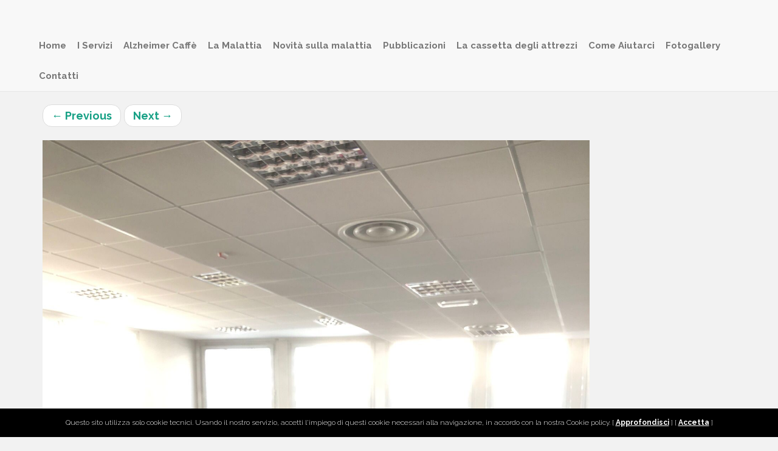

--- FILE ---
content_type: text/html; charset=UTF-8
request_url: https://www.asvadtorino.org/fotogallery/whatsapp-image-2023-07-27-at-11-27-59/
body_size: 5724
content:
<!DOCTYPE html>
<html lang="it-IT" prefix="og: http://ogp.me/ns#">
<head>
<meta charset="UTF-8">
<meta name="viewport" content="width=device-width, initial-scale=1">
<link rel="profile" href="https://gmpg.org/xfn/11">
<link rel="pingback" href="https://www.asvadtorino.org/xmlrpc.php">

<title>WhatsApp Image 2023-07-27 at 11.27.59 - A.S.V.A.D.</title>

<!-- This site is optimized with the Yoast SEO plugin v4.6 - https://yoast.com/wordpress/plugins/seo/ -->
<link rel="canonical" href="https://www.asvadtorino.org/fotogallery/whatsapp-image-2023-07-27-at-11-27-59/#main" />
<meta property="og:locale" content="it_IT" />
<meta property="og:type" content="article" />
<meta property="og:title" content="WhatsApp Image 2023-07-27 at 11.27.59 - A.S.V.A.D." />
<meta property="og:url" content="https://www.asvadtorino.org/fotogallery/whatsapp-image-2023-07-27-at-11-27-59/#main" />
<meta property="og:site_name" content="A.S.V.A.D. " />
<meta property="og:image" content="https://www.asvadtorino.org/wp-content/uploads/2023/07/WhatsApp-Image-2023-07-27-at-11.27.59.jpeg" />
<meta name="twitter:card" content="summary" />
<meta name="twitter:title" content="WhatsApp Image 2023-07-27 at 11.27.59 - A.S.V.A.D." />
<meta name="twitter:image" content="https://www.asvadtorino.org/wp-content/uploads/2023/07/WhatsApp-Image-2023-07-27-at-11.27.59.jpeg" />
<!-- / Yoast SEO plugin. -->

<link rel='dns-prefetch' href='//fonts.googleapis.com' />
<link rel='dns-prefetch' href='//s.w.org' />
<link rel="alternate" type="application/rss+xml" title="A.S.V.A.D.  &raquo; Feed" href="https://www.asvadtorino.org/feed/" />
<link rel="alternate" type="application/rss+xml" title="A.S.V.A.D.  &raquo; Feed dei commenti" href="https://www.asvadtorino.org/comments/feed/" />
		<script type="text/javascript">
			window._wpemojiSettings = {"baseUrl":"https:\/\/s.w.org\/images\/core\/emoji\/11\/72x72\/","ext":".png","svgUrl":"https:\/\/s.w.org\/images\/core\/emoji\/11\/svg\/","svgExt":".svg","source":{"concatemoji":"https:\/\/www.asvadtorino.org\/wp-includes\/js\/wp-emoji-release.min.js?ver=4.9.26"}};
			!function(e,a,t){var n,r,o,i=a.createElement("canvas"),p=i.getContext&&i.getContext("2d");function s(e,t){var a=String.fromCharCode;p.clearRect(0,0,i.width,i.height),p.fillText(a.apply(this,e),0,0);e=i.toDataURL();return p.clearRect(0,0,i.width,i.height),p.fillText(a.apply(this,t),0,0),e===i.toDataURL()}function c(e){var t=a.createElement("script");t.src=e,t.defer=t.type="text/javascript",a.getElementsByTagName("head")[0].appendChild(t)}for(o=Array("flag","emoji"),t.supports={everything:!0,everythingExceptFlag:!0},r=0;r<o.length;r++)t.supports[o[r]]=function(e){if(!p||!p.fillText)return!1;switch(p.textBaseline="top",p.font="600 32px Arial",e){case"flag":return s([55356,56826,55356,56819],[55356,56826,8203,55356,56819])?!1:!s([55356,57332,56128,56423,56128,56418,56128,56421,56128,56430,56128,56423,56128,56447],[55356,57332,8203,56128,56423,8203,56128,56418,8203,56128,56421,8203,56128,56430,8203,56128,56423,8203,56128,56447]);case"emoji":return!s([55358,56760,9792,65039],[55358,56760,8203,9792,65039])}return!1}(o[r]),t.supports.everything=t.supports.everything&&t.supports[o[r]],"flag"!==o[r]&&(t.supports.everythingExceptFlag=t.supports.everythingExceptFlag&&t.supports[o[r]]);t.supports.everythingExceptFlag=t.supports.everythingExceptFlag&&!t.supports.flag,t.DOMReady=!1,t.readyCallback=function(){t.DOMReady=!0},t.supports.everything||(n=function(){t.readyCallback()},a.addEventListener?(a.addEventListener("DOMContentLoaded",n,!1),e.addEventListener("load",n,!1)):(e.attachEvent("onload",n),a.attachEvent("onreadystatechange",function(){"complete"===a.readyState&&t.readyCallback()})),(n=t.source||{}).concatemoji?c(n.concatemoji):n.wpemoji&&n.twemoji&&(c(n.twemoji),c(n.wpemoji)))}(window,document,window._wpemojiSettings);
		</script>
		<style type="text/css">
img.wp-smiley,
img.emoji {
	display: inline !important;
	border: none !important;
	box-shadow: none !important;
	height: 1em !important;
	width: 1em !important;
	margin: 0 .07em !important;
	vertical-align: -0.1em !important;
	background: none !important;
	padding: 0 !important;
}
</style>
<link rel='stylesheet' id='contact-form-7-css'  href='https://www.asvadtorino.org/wp-content/plugins/contact-form-7/includes/css/styles.css?ver=4.7' type='text/css' media='all' />
<link rel='stylesheet' id='bootstrap-css'  href='https://www.asvadtorino.org/wp-content/themes/flat-bootstrap/bootstrap/css/bootstrap.min.css?ver=3.3.6' type='text/css' media='all' />
<link rel='stylesheet' id='theme-base-css'  href='https://www.asvadtorino.org/wp-content/themes/flat-bootstrap/css/theme-base.css?ver=20160323' type='text/css' media='all' />
<link rel='stylesheet' id='theme-flat-css'  href='https://www.asvadtorino.org/wp-content/themes/flat-bootstrap/css/theme-flat.css?ver=20160323' type='text/css' media='all' />
<link rel='stylesheet' id='flat-bootstrap-css'  href='https://www.asvadtorino.org/wp-content/themes/flat-bootstrap/style.css?ver=4.9.26' type='text/css' media='all' />
<link rel='stylesheet' id='pratt-css'  href='https://www.asvadtorino.org/wp-content/themes/pratt/style.css?ver=4.9.26' type='text/css' media='all' />
<link rel='stylesheet' id='google_fonts-css'  href='//fonts.googleapis.com/css?family=Lato:300,400,700|Raleway:400,300,700' type='text/css' media='all' />
<link rel='stylesheet' id='font-awesome-css'  href='https://www.asvadtorino.org/wp-content/themes/flat-bootstrap/font-awesome/css/font-awesome.min.css?ver=4.5.0' type='text/css' media='all' />
<link rel='stylesheet' id='fancybox-css'  href='https://www.asvadtorino.org/wp-content/plugins/easy-fancybox/css/jquery.fancybox.min.css?ver=1.3.24' type='text/css' media='screen' />
<script type='text/javascript' src='https://www.asvadtorino.org/wp-includes/js/jquery/jquery.js?ver=1.12.4'></script>
<script type='text/javascript' src='https://www.asvadtorino.org/wp-includes/js/jquery/jquery-migrate.min.js?ver=1.4.1'></script>
<link rel='https://api.w.org/' href='https://www.asvadtorino.org/wp-json/' />
<link rel="EditURI" type="application/rsd+xml" title="RSD" href="https://www.asvadtorino.org/xmlrpc.php?rsd" />
<link rel="wlwmanifest" type="application/wlwmanifest+xml" href="https://www.asvadtorino.org/wp-includes/wlwmanifest.xml" /> 
<meta name="generator" content="WordPress 4.9.26" />
<link rel='shortlink' href='https://www.asvadtorino.org/?p=730' />
<link rel="alternate" type="application/json+oembed" href="https://www.asvadtorino.org/wp-json/oembed/1.0/embed?url=https%3A%2F%2Fwww.asvadtorino.org%2Ffotogallery%2Fwhatsapp-image-2023-07-27-at-11-27-59%2F%23main" />
<link rel="alternate" type="text/xml+oembed" href="https://www.asvadtorino.org/wp-json/oembed/1.0/embed?url=https%3A%2F%2Fwww.asvadtorino.org%2Ffotogallery%2Fwhatsapp-image-2023-07-27-at-11-27-59%2F%23main&#038;format=xml" />
	<style type="text/css" id="custom-header-css">
			.navbar-default .navbar-brand,
		.navbar-inverse .navbar-brand {
			color: #34495e;
		}
		.navbar-default .navbar-brand:hover,
		.navbar-default .navbar-brand:active,
		.navbar-default .navbar-brand:focus,
		.navbar-inverse .navbar-brand:hover,
		.navbar-inverse .navbar-brand:active,
		.navbar-inverse .navbar-brand:focus {
			color: #34495e;
			opacity: 0.75;
		}
		/* This isn't ready to go into "production" yet. Still testing. */
		/*
		a,
		i {
			color: #34495e;
		}
		a:hover,
		a:active,
		a:focus {
			color: #34495e;
			opacity: 0.75;
		}
		*/
		/* End testing. */
	
			.navbar-brand {
			position: relative;
			clip: auto;
		}
		</style>
			<style type="text/css" id="wp-custom-css">
			.nav > li > a {
	position: relative;
	display: block;
	padding: 14px 9px;
}		</style>
	</head>

<body data-rsssl=1 class="attachment attachment-template-default attachmentid-730 attachment-jpeg group-blog has-header-image">
<div id="page" class="hfeed site">

		
	<header id="masthead" class="site-header" role="banner">

					

			
		<nav id="site-navigation" class="main-navigation" role="navigation">

			<h2 class="menu-toggle screen-reader-text sr-only ">Primary Menu</h2>
			<div class="skip-link"><a class="screen-reader-text sr-only" href="#content">Skip to content</a></div>

		<div class="navbar navbar-default navbar-fixed-top"><div class="container"><div class="navbar-header"><button type="button" class="navbar-toggle" data-toggle="collapse" data-target=".navbar-collapse"><span class="icon-bar"></span><span class="icon-bar"></span><span class="icon-bar"></span></button><a class="navbar-brand" href="https://www.asvadtorino.org/" rel="home"></a></div><!-- navbar-header --><div class="navbar-collapse collapse"><div class="menu-menu_1-container"><ul id="menu-menu_1" class="nav navbar-nav"><li id="menu-item-145" class="menu-item menu-item-type-post_type menu-item-object-page menu-item-home menu-item-145"><a title="Home" href="https://www.asvadtorino.org/">Home</a></li>
<li id="menu-item-19" class="menu-item menu-item-type-post_type menu-item-object-page menu-item-19"><a title="I Servizi" href="https://www.asvadtorino.org/i-servizi/">I Servizi</a></li>
<li id="menu-item-110" class="menu-item menu-item-type-post_type menu-item-object-page menu-item-110"><a title="Alzheimer Caffè" href="https://www.asvadtorino.org/alzheimer-caffe/">Alzheimer Caffè</a></li>
<li id="menu-item-58" class="menu-item menu-item-type-taxonomy menu-item-object-category menu-item-58"><a title="La Malattia" href="https://www.asvadtorino.org/category/la-malattia/">La Malattia</a></li>
<li id="menu-item-61" class="menu-item menu-item-type-taxonomy menu-item-object-category menu-item-61"><a title="Novità sulla malattia" href="https://www.asvadtorino.org/category/novita-sulla-malattia/">Novità sulla malattia</a></li>
<li id="menu-item-62" class="menu-item menu-item-type-taxonomy menu-item-object-category menu-item-62"><a title="Pubblicazioni" href="https://www.asvadtorino.org/category/pubblicazioni/">Pubblicazioni</a></li>
<li id="menu-item-57" class="menu-item menu-item-type-taxonomy menu-item-object-category menu-item-57"><a title="La cassetta degli attrezzi" href="https://www.asvadtorino.org/category/la-cassetta-degli-attrezzi/">La cassetta degli attrezzi</a></li>
<li id="menu-item-17" class="menu-item menu-item-type-post_type menu-item-object-page menu-item-17"><a title="Come Aiutarci" href="https://www.asvadtorino.org/come-aiutarci/">Come Aiutarci</a></li>
<li id="menu-item-212" class="menu-item menu-item-type-post_type menu-item-object-page menu-item-212"><a title="Fotogallery" href="https://www.asvadtorino.org/fotogallery/">Fotogallery</a></li>
<li id="menu-item-18" class="menu-item menu-item-type-post_type menu-item-object-page menu-item-18"><a title="Contatti" href="https://www.asvadtorino.org/contatti/">Contatti</a></li>
</ul></div>
		</div><!-- .container -->
		</div><!-- .navbar -->
		</nav><!-- #site-navigation -->

	</header><!-- #masthead -->

		
	<div id="content" class="site-content">

	<div id="primary" class="content-area-wide image-attachment">
		<main id="main" class="site-main" role="main">
		<div class="container">

		
			<article id="post-730" class="post-730 attachment type-attachment status-inherit hentry">
				<header class="entry-header">
					<h1 class="entry-title">WhatsApp Image 2023-07-27 at 11.27.59</h1>
					<div class="entry-meta">
						Published <span class="entry-date"><time class="entry-date" datetime="2023-07-27T11:39:55+00:00">27 Luglio 2023</time></span> at <a href="https://www.asvadtorino.org/wp-content/uploads/2023/07/WhatsApp-Image-2023-07-27-at-11.27.59.jpeg">1536 &times; 2048</a> in <a href="https://www.asvadtorino.org/fotogallery/" rel="gallery">Fotogallery</a>											</div><!-- .entry-meta -->

					<nav role="navigation" id="image-navigation" class="image-navigation">
						<ul class="pager nocenter">
						<li class="nav-previous"><a href='https://www.asvadtorino.org/fotogallery/whatsapp-image-2023-07-27-at-11-27-59-7/#main'><span class="meta-nav">&larr;</span> Previous</a></li>
						<li class="nav-next"><a href='https://www.asvadtorino.org/fotogallery/whatsapp-image-2023-07-27-at-11-28-00-1/#main'>Next <span class="meta-nav">&rarr;</span></a></li>
						</ul>
					</nav><!-- #image-navigation -->
				</header><!-- .entry-header -->

				<div id="xsbf-entry-content" class="entry-content">
				
					<div class="entry-attachment">
						<div class="attachment">
							<a href="https://www.asvadtorino.org/fotogallery/whatsapp-image-2023-07-27-at-11-28-00-1/#main" rel="attachment"><img width="900" height="1200" src="https://www.asvadtorino.org/wp-content/uploads/2023/07/WhatsApp-Image-2023-07-27-at-11.27.59.jpeg" class="attachment-1200x1200 size-1200x1200" alt="" srcset="https://www.asvadtorino.org/wp-content/uploads/2023/07/WhatsApp-Image-2023-07-27-at-11.27.59.jpeg 1536w, https://www.asvadtorino.org/wp-content/uploads/2023/07/WhatsApp-Image-2023-07-27-at-11.27.59-225x300.jpeg 225w, https://www.asvadtorino.org/wp-content/uploads/2023/07/WhatsApp-Image-2023-07-27-at-11.27.59-768x1024.jpeg 768w" sizes="(max-width: 900px) 100vw, 900px" /></a>						</div><!-- .attachment -->

											</div><!-- .entry-attachment -->

					<div id="xsbf-after-content" class="after-content">
</div><!-- .after-content -->
					

									</div><!-- .entry-content -->

			</article><!-- #post-## -->

			
		
		</div><!-- .container -->
		</main><!-- #main -->
	</div><!-- #primary -->

	</div><!-- #content -->

	
	<div id="sidebar-pagebottom" class="sidebar-pagebottom">
		<aside id="sample-text" class="widget widget_text section bg-midnightblue centered clearfix"><div class="container"><h2 class="widget-title">Per l&#39; accoglienza delle famiglie &egrave; necessaria la prenotazione, la Presidente riceve su appuntamento presso la nostra sede<br>Via Gardoncini 7, Torino</h2><div class="textwidget"><div class="row"><div class="col-lg-8 col-lg-offset-2"><p><button type="button" class="btn btn-primary btn-lg"><a href="tel:0117412338">Per maggiori informazioni e/o prenotazioni: 333.6525409</a></button></p></div><!-- col-lg-8 --></div><!-- row --></div><!-- textwidget --></div><!-- container --></aside>	</div><!-- .sidebar-pagebottom -->

		<footer id="colophon" class="site-footer" role="contentinfo">
		
	
	<div class="sidebar-footer clearfix">
	<div class="container">
		<div class="row">
				<aside id="sample-text" class="widget widget_text col-sm-5 clearfix"><h2 class="widget-title">Contatti</h2><p>A.S.V.A.D. <br />Sede Legale: Via Gardoncini 7 – 10143 Torino<br>Codice Fiscale: 97536010016<br><p>Cell. 333.6525409</p></aside><aside id="sample-text-2" class="widget widget_text col-sm-7 clearfix"><h2 class="widget-title">Scrivici</h2><br>info@asvadtorino.org</aside>		</div><!-- .row -->
	</div><!-- .container -->
	</div><!-- .sidebar-footer -->


	
	
		  
	<div class="after-footer">
	<div class="container">

					<div class="footer-nav-menu pull-left">
			<nav id="footer-navigation" class="secondary-navigation" role="navigation">
				<h1 class="menu-toggle sr-only">Footer Menu</h1>
				
		<div class="sample-menu-footer-container">
		<ul id="sample-menu-footer" class="list-inline dividers">
		<li id="menu-item-sample-1" class="menu-item menu-item-type-custom menu-item-object-custom menu-item-sample-1"><a class="smoothscroll" title="Back to top of page" href="#page"><span class="fa fa-angle-up"></span> Top</a></li><li id="menu-item-sample-2" class="menu-item menu-item-type-post_type menu-item-object-page menu-item-sample-2"><a title="Home" href="https://www.asvadtorino.org">Home</a></li>
		</ul>
		</div>			</nav>
			</div><!-- .footer-nav-menu -->
		
					<div id="site-credits" class="site-credits pull-right">
			<span class="credits-copyright">&copy; 2026 Sito creato gratuitamente grazie al CSV Vol.To <a href="http://www.volontariato.torino.it/" target="_blank"><img width="150px" src="https://www.asvadtorino.org/wp-content/uploads/2018/11/LOGO-Vol.To-a-colori-900x300.png"></a>  [ <a href="/cookies-policy/">Cookie Policy</a>  ] [ <a href="/privacy-policy/">Privacy Policy</a>  ] | <a href="http://www.mediares.to.it" target="_blank">Realizzato da Mediares S.c.</a>. </span>			</div><!-- .site-credits -->
		
	</div><!-- .container -->
	</div><!-- .after-footer -->
			
	</footer><!-- #colophon -->

</div><!-- #page -->



<script type="text/javascript">var nibirumail_advice_text = 'Questo sito utilizza solo cookie tecnici. Usando il nostro servizio, accetti l&#39;impiego di questi cookie necessari alla navigazione, in accordo con la nostra Cookie policy. [ <a href="/cookies-policy/" target="_blank">Approfondisci</a> ] [ <a href="javascript:;" class="nibirumail_agreement">Accetta</a> ]';</script>

<script type="text/javascript" src="https://nibirumail.com/docs/scripts/nibirumail.cookie.min.js"></script>

<script type='text/javascript' src='https://www.asvadtorino.org/wp-content/plugins/contact-form-7/includes/js/jquery.form.min.js?ver=3.51.0-2014.06.20'></script>
<script type='text/javascript'>
/* <![CDATA[ */
var _wpcf7 = {"recaptcha":{"messages":{"empty":"Per favore dimostra che non sei un robot."}}};
/* ]]> */
</script>
<script type='text/javascript' src='https://www.asvadtorino.org/wp-content/plugins/contact-form-7/includes/js/scripts.js?ver=4.7'></script>
<script type='text/javascript' src='https://www.asvadtorino.org/wp-content/themes/flat-bootstrap/bootstrap/js/bootstrap.min.js?ver=3.3.6'></script>
<script type='text/javascript' src='https://www.asvadtorino.org/wp-content/themes/flat-bootstrap/js/theme.js?ver=20160303'></script>
<script type='text/javascript' src='https://www.asvadtorino.org/wp-content/themes/flat-bootstrap/js/keyboard-image-navigation.js?ver=20120202'></script>
<script type='text/javascript' src='https://www.asvadtorino.org/wp-content/plugins/easy-fancybox/js/jquery.fancybox.min.js?ver=1.3.24'></script>
<script type='text/javascript'>
var fb_timeout, fb_opts={'overlayShow':true,'hideOnOverlayClick':true,'showCloseButton':true,'margin':20,'centerOnScroll':false,'enableEscapeButton':true,'autoScale':true };
if(typeof easy_fancybox_handler==='undefined'){
var easy_fancybox_handler=function(){
jQuery('.nofancybox,a.wp-block-file__button,a.pin-it-button,a[href*="pinterest.com/pin/create"],a[href*="facebook.com/share"],a[href*="twitter.com/share"]').addClass('nolightbox');
/* IMG */
var fb_IMG_select='a[href*=".jpg"]:not(.nolightbox,li.nolightbox>a),area[href*=".jpg"]:not(.nolightbox),a[href*=".jpeg"]:not(.nolightbox,li.nolightbox>a),area[href*=".jpeg"]:not(.nolightbox),a[href*=".png"]:not(.nolightbox,li.nolightbox>a),area[href*=".png"]:not(.nolightbox),a[href*=".webp"]:not(.nolightbox,li.nolightbox>a),area[href*=".webp"]:not(.nolightbox)';
jQuery(fb_IMG_select).addClass('fancybox image');
var fb_IMG_sections=jQuery('.gallery,.wp-block-gallery,.tiled-gallery,.wp-block-jetpack-tiled-gallery');
fb_IMG_sections.each(function(){jQuery(this).find(fb_IMG_select).attr('rel','gallery-'+fb_IMG_sections.index(this));});
jQuery('a.fancybox,area.fancybox,li.fancybox a').each(function(){jQuery(this).fancybox(jQuery.extend({},fb_opts,{'transitionIn':'elastic','easingIn':'easeOutBack','transitionOut':'elastic','easingOut':'easeInBack','opacity':false,'hideOnContentClick':false,'titleShow':true,'titlePosition':'over','titleFromAlt':true,'showNavArrows':true,'enableKeyboardNav':true,'cyclic':false}))});};
jQuery('a.fancybox-close').on('click',function(e){e.preventDefault();jQuery.fancybox.close()});
};
var easy_fancybox_auto=function(){setTimeout(function(){jQuery('#fancybox-auto').trigger('click')},1000);};
jQuery(easy_fancybox_handler);jQuery(document).on('post-load',easy_fancybox_handler);
jQuery(easy_fancybox_auto);
</script>
<script type='text/javascript' src='https://www.asvadtorino.org/wp-content/plugins/easy-fancybox/js/jquery.easing.min.js?ver=1.4.1'></script>
<script type='text/javascript' src='https://www.asvadtorino.org/wp-content/plugins/easy-fancybox/js/jquery.mousewheel.min.js?ver=3.1.13'></script>
<script type='text/javascript' src='https://www.asvadtorino.org/wp-includes/js/wp-embed.min.js?ver=4.9.26'></script>

</body>
</html>

--- FILE ---
content_type: text/css
request_url: https://www.asvadtorino.org/wp-content/themes/pratt/style.css?ver=4.9.26
body_size: 1801
content:
/*
Theme Name: Pratt
Theme URI: http://xtremelysocial.com/wordpress/pratt/
Description: Pratt by XtremelySocial is an adaptation of the "Pratt" theme by Blacktie.co. It is a modern, fully responsive, "flat" style theme with a nice color palette, big full-width images, and full-width colored sections. The navbar is fixed at the top of the page for easy navigation. It includes several beautiful header images for businesses, photographers, musicians, writers and you can upload your own as well. For more information go to http://xtremelysocial.com/wordpress/pratt/.
Author: XtremelySocial
Author URI: http://xtremelysocial.com
Version: 1.5
License: GNU General Public License
License URI: http://www.opensource.org/licenses/GPL-3.0
Template: flat-bootstrap
Template Version: 1.9
Tags: one-column, right-sidebar, left-sidebar, fluid-layout, responsive-layout, custom-background, custom-header, custom-menu, featured-images, featured-image-header, full-width-template, flexible-header, rtl-language-support, theme-options, translation-ready, sticky-post, threaded-comments, light, blue

Pratt WordPress theme, Copyright (C) 2014 XtremelySocial
Pratt WordPress theme is licensed under the GPL.
See readme.txt file for license information on components used in this theme.
*/
/*--------------------------------------------------------------
>>> TABLE OF CONTENTS:
----------------------------------------------------------------
# Navigation
	## Menus
# Content
	## Header
	## Footer
# Padding
--------------------------------------------------------------*/

/* 
 * IMPORT the parent theme's stylesheet(s). NOTE: This was moved to functions.php for
 * performance reasons.
 */
/*@import url("../flat-bootstrap/style.css");*

/*--------------------------------------------------------------
# Navigation
--------------------------------------------------------------*/

/*--------------------------------------------------------------
## Menus
--------------------------------------------------------------*/
/* 
 * Need room for fixed navbar at the top. If you change the height of it, change it 
 * here as well. Make sure the navbar doesn't wrap on tablets or it won't look good.
 */
body {
    padding-top: 50px;
	font-family: "Raleway", Arial, "Helvetica Neue", sans-serif;
	font-weight: 300;
	font-size: 18px;
	}

/* 
 * When WordPress admin bar is displayed, move theme menu down below it. Note that the
 * media query here uses the exact breakpoint in WordPress not the breakpoint in this
 * theme. 
 */
 
 
body.admin-bar .navbar-fixed-top { 
	top: 32px !important; 
}
body.admin-bar #wpadminbar {
    position: fixed;
	border-bottom: 1px solid #080808; /* match our topnav */
}
@media screen and (max-width:782px) {
	body.admin-bar .navbar-fixed-top {
		top: 46px !important; 
	}
}

/*--------------------------------------------------------------
# Content
--------------------------------------------------------------*/

/*--------------------------------------------------------------
## Header
--------------------------------------------------------------*/

/* Change height of cover (home page) and section (other pages) images */
.cover-image, 
.cover-image-overlay,
.section-image, 
.section-image-overlay {
	height: 480px; /* cross-browser */
	min-height: 480px;
}

/* Change cover (front page) and section image crop to center. Bold the h1 tag. */
.section-image, 
.cover-image {
	background-position: center center;
}
.section-image-overlay h1, 
.cover-image-overlay h1 {
	font-weight: 700;
	color: #34495E;
	background-color:#ffffff;
	opacity: 0.9;
}
.section-image-overlay h2, 
.cover-image-overlay h2 {

	color: #34495E;
	background-color:#ffffff;
	opacity: 0.9;
}

/* Set spacer margin back to 100px as the header image as not as tall as in the parent theme */
@media (min-width: 768px) {
	.cover-image .spacer {
		margin-top: 100px;
	}
}

/* Style the footer area to have white text and link underlines instead of the parent
 * theme's gray text and white links. If you want to revert to the parent theme's style
 * just comment out this section.
 */
/*
.sidebar-footer {
	color: #fff !important;
}
.sidebar-footer a, 
.sidebar-footer a:hover, 
.sidebar-footer a:focus {
	color: #fff !important;
	text-decoration: underline !important;
}
*/

/*--------------------------------------------------------------
## Footer
--------------------------------------------------------------*/

/* 
 * Reduce the footer heading h2 to match the h3 font size and reduce the size of labels. 
 * e.g. in a contact form.
 */
.sidebar-footer h2 {
	font-size: 28px;
	line-height: 30px;
}
.sidebar-footer {
	padding-top: 50px;
	padding-bottom: 15px;
}
.sidebar-footer label {
	font-size: 16px;
	line-height: 22px;
}

/*--------------------------------------------------------------
# Padding
--------------------------------------------------------------*/

/* 
 * Adjust the padding only in sections for now (Flat Bootstrap v1.9).
 * TO-DO: Flat Bootstrap v2.0 completely changes the way section padding is handled.
 * It already increases it to 48px, so remove this.
*/
.section {
	padding-top: 50px;
	padding-bottom: 50px;
}
/*.padding-top {
	padding-top: 50px;
}
.padding-bottom {
	padding-bottom: 50px;
}*/
.page-posts {
	padding-bottom: 25px;
}

.sidebar-footer {
	background-color: #f3d71b;
	color: #4a51a2;
}

.btn-primary a {
	color: #ffffff;
}
a {
	font-weight: bold;
}
#menu-menu_1 a {
	font-size: 15px;
}

.after-footer {
	background: #34495E;
	color: white;
	font-size: 16px;
}
textarea {
	width:100%;
	height:150px;
}